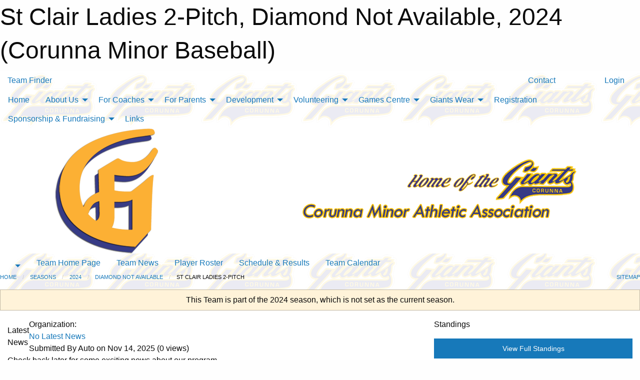

--- FILE ---
content_type: text/html; charset=utf-8
request_url: https://corunnaminorbaseball.com/Teams/1592/
body_size: 9351
content:


<!DOCTYPE html>

<html class="no-js" lang="en">
<head><meta charset="utf-8" /><meta http-equiv="x-ua-compatible" content="ie=edge" /><meta name="viewport" content="width=device-width, initial-scale=1.0" /><link rel="preconnect" href="https://cdnjs.cloudflare.com" /><link rel="dns-prefetch" href="https://cdnjs.cloudflare.com" /><link rel="preconnect" href="https://fonts.gstatic.com" /><link rel="dns-prefetch" href="https://fonts.gstatic.com" /><title>
	2024 > Diamond Not Available > St Clair Ladies 2-Pitch (Corunna Minor Baseball)
</title><link rel="stylesheet" href="https://fonts.googleapis.com/css2?family=Oswald&amp;family=Roboto&amp;family=Passion+One:wght@700&amp;display=swap" />

    <!-- Compressed CSS -->
    <link rel="stylesheet" href="https://cdnjs.cloudflare.com/ajax/libs/foundation/6.7.5/css/foundation.min.css" /><link rel="stylesheet" href="https://cdnjs.cloudflare.com/ajax/libs/motion-ui/2.0.3/motion-ui.css" />

    <!--load all styles -->
    
  <meta name="keywords" content="Sportsheadz,Sports,Website,Minor,Scheduling,Baseball,Fastball,Softball" /><meta name="description" content="corunnaminorbaseball.com powered by MBSportsWeb" />
<style type="text/css">
 body { --D-color-rgb-primary: 42,54,160; --D-color-rgb-secondary: 85,85,85; --D-color-rgb-link: 42,54,160; --D-color-rgb-link-hover: 85,85,85; --D-color-rgb-content-link: 42,54,160; --D-color-rgb-content-link-hover: 85,85,85 }  body { --D-fonts-main: 'Roboto', sans-serif }  body { --D-fonts-headings: 'Oswald', sans-serif }  body { --D-fonts-bold: 'Passion One', cursive }  body { --D-wrapper-max-width: 1200px } @media screen and (min-width: 40em) {  .sitecontainer { background-color: rgba(255,255,255,0.9); background-image: url('/domains/corunnaminorbaseball.com/bg_page.png') } }  .sitecontainer main .wrapper { background-color: rgba(255,255,255,1); }  .bottom-drawer .content { background-color: rgba(255,255,255,1); } @media screen and (min-width: 40em) { #wid33 .sitecontainer { background-color: rgba(255,255,255,0.8); background-image: url('/domains/corunnaminorbaseball.com/bg_page.png') } } @media screen and (min-width: 40em) { #wid35 .row-masthead { background-color: rgba(255,255,255,1.0) } }
</style>
<link href="/Domains/corunnaminorbaseball.com/favicon.ico" rel="shortcut icon" /><link href="/assets/responsive/css/public.min.css?v=2025.07.27" type="text/css" rel="stylesheet" media="screen" /><link href="/Utils/Styles.aspx?ParentType=Team&amp;ParentID=1592&amp;Mode=Responsive&amp;Version=2025.07.29.11.34.41" type="text/css" rel="stylesheet" media="screen" /><script>var clicky_site_ids = clicky_site_ids || []; clicky_site_ids.push(100574482); var clicky_custom = {};</script>
<script async src="//static.getclicky.com/js"></script>
<script async src="//static.getclicky.com/inc/javascript/video/youtube.js"></script>
</head>
<body>
    
    
  <h1 class="hidden">St Clair Ladies 2-Pitch, Diamond Not Available, 2024 (Corunna Minor Baseball)</h1>

    <form method="post" action="/Teams/1592/" id="frmMain">
<div class="aspNetHidden">
<input type="hidden" name="tlrk_ssm_TSSM" id="tlrk_ssm_TSSM" value="" />
<input type="hidden" name="tlrk_sm_TSM" id="tlrk_sm_TSM" value="" />
<input type="hidden" name="__EVENTTARGET" id="__EVENTTARGET" value="" />
<input type="hidden" name="__EVENTARGUMENT" id="__EVENTARGUMENT" value="" />
<input type="hidden" name="__VIEWSTATE" id="__VIEWSTATE" value="Fwy0FZAnXq+ZqbxRnpCTIigBH8VPb8KlNWeMWQJKpCFBoKWkFJwjTg5QtY8RostEx9jhjV+fI6Iw+8eNWxGnmMmZOiJZx2YjPOERdFcthaBPzQSNyEi7Wnb5IenehOd/Je1N29koNdGHtkt8ZXQ4SlvO8wMCIwNj0uSWAt9pIM9MLZ8j2WvuHTd8Ex4PP4eCfkS64tEOZeywgT0XvasRvW5O+Xnz1MnVuLCZAq9MwlJ840bMJOaKm2jXPbRH8Xed5wIx7VbOv6RFsxv9OSXUL6BZ2adhIRdHs/gO7YF5b5Jaiybt+jlisleL2uQCHXZDjB6QBwz2ZQ3UsSk79Ulv3uS5f6fBf3uJQv2C2bJcgAO1maaTdx/MRCDhKqbg2wByNu+dnv4Kax7I8UoirfIMADLGKXTXyzmFLMVeHxIY7XCx5gxHkqPYfwEXncEz++JbZ0mXvWtp/X0H0mEeq9uad2wavfJOHelGAiudDliu/Qo=" />
</div>

<script type="text/javascript">
//<![CDATA[
var theForm = document.forms['frmMain'];
if (!theForm) {
    theForm = document.frmMain;
}
function __doPostBack(eventTarget, eventArgument) {
    if (!theForm.onsubmit || (theForm.onsubmit() != false)) {
        theForm.__EVENTTARGET.value = eventTarget;
        theForm.__EVENTARGUMENT.value = eventArgument;
        theForm.submit();
    }
}
//]]>
</script>


<script src="/WebResource.axd?d=pynGkmcFUV13He1Qd6_TZPV4zKkvCwdXkQWpY3-AyfLJt5YSrsZlNejVrqL6aUb0Q17z6QLvHXlF0PpD4NoZ_w2&amp;t=638901397900000000" type="text/javascript"></script>


<script src="https://ajax.aspnetcdn.com/ajax/4.5.2/1/MicrosoftAjax.js" type="text/javascript"></script>
<script src="https://ajax.aspnetcdn.com/ajax/4.5.2/1/MicrosoftAjaxWebForms.js" type="text/javascript"></script>
<script src="/assets/core/js/web/web.min.js?v=2025.07.27" type="text/javascript"></script>
<script src="https://d2i2wahzwrm1n5.cloudfront.net/ajaxz/2025.2.609/Common/Core.js" type="text/javascript"></script>
<script src="https://d2i2wahzwrm1n5.cloudfront.net/ajaxz/2025.2.609/Ajax/Ajax.js" type="text/javascript"></script>
<div class="aspNetHidden">

	<input type="hidden" name="__VIEWSTATEGENERATOR" id="__VIEWSTATEGENERATOR" value="CA0B0334" />
	<input type="hidden" name="__EVENTVALIDATION" id="__EVENTVALIDATION" value="OXRF7zEjQl4nqvN/7dqWjISFrNXks4r00fXAWG56OCeysmIYWYRkT+KVQwVYmZI7oiNKZJIzl3W0AyxGQGaTYsJI4bnauVDkoG/17spk6t93M/V87XpSpEylEZ/Sb7BU" />
</div>
        <script type="text/javascript">
//<![CDATA[
Sys.WebForms.PageRequestManager._initialize('ctl00$tlrk_sm', 'frmMain', ['tctl00$tlrk_ramSU','tlrk_ramSU'], [], [], 90, 'ctl00');
//]]>
</script>

        <!-- 2025.2.609.462 --><div id="tlrk_ramSU">
	<span id="tlrk_ram" style="display:none;"></span>
</div>
        

        
  <div class="sitecontainer"><div id="row32" class="row-outer  not-editable"><div class="row-inner"><div id="wid33"><div class="outer-top-bar"><div class="wrapper row-top-bar"><div class="grid-x grid-padding-x align-middle"><div class="cell shrink show-for-small-only"><div class="cell small-6" data-responsive-toggle="top_bar_links" data-hide-for="medium"><button title="Toggle Top Bar Links" class="menu-icon" type="button" data-toggle></button></div></div><div class="cell shrink"><a href="/Seasons/Current/">Team Finder</a></div><div class="cell shrink"><div class="grid-x grid-margin-x"><div class="cell auto"><a href="https://www.facebook.com/groups/111154092231983/?ref=bookmarks" target="_blank" rel="noopener"><i class="fab fa-facebook" title="Facebook"></i></a></div><div class="cell auto"><a href="https://www.twitter.com/CorunnaMinor" target="_blank" rel="noopener"><i class="fab fa-x-twitter" title="Twitter"></i></a></div></div></div><div class="cell auto show-for-medium"><ul class="menu align-right"><li><a href="/Contact/"><i class="fas fa-address-book" title="Contacts"></i>&nbsp;Contact</a></li><li><a href="/Search/"><i class="fas fa-search" title="Search"></i><span class="hide-for-medium">&nbsp;Search</span></a></li></ul></div><div class="cell auto medium-shrink text-right"><ul class="dropdown menu align-right" data-dropdown-menu><li><a href="/Account/Login/?ReturnUrl=%2fTeams%2f1592%2f" rel="nofollow"><i class="fas fa-sign-in-alt"></i>&nbsp;Login</a></li></ul></div></div><div id="top_bar_links" class="hide-for-medium" style="display:none;"><ul class="vertical menu"><li><a href="/Contact/"><i class="fas fa-address-book" title="Contacts"></i>&nbsp;Contact</a></li><li><a href="/Search/"><i class="fas fa-search" title="Search"></i><span class="hide-for-medium">&nbsp;Search</span></a></li></ul></div></div></div>
</div></div></div><header id="header" class="hide-for-print"><div id="row38" class="row-outer  not-editable"><div class="row-inner wrapper"><div id="wid39">
</div></div></div><div id="row1" class="row-outer"><div class="row-inner wrapper"><div id="wid2"></div></div></div><div id="row34" class="row-outer  not-editable"><div class="row-inner wrapper"><div id="wid36">
        <div class="cMain_ctl19-row-menu row-menu org-menu">
            
            <div class="grid-x align-middle">
                
                <nav class="cell auto">
                    <div class="title-bar" data-responsive-toggle="cMain_ctl19_menu" data-hide-for="large">
                        <div class="title-bar-left">
                            
                            <ul class="horizontal menu">
                                
                                <li><a href="/">Home</a></li>
                                
                                <li><a href="/Seasons/Current/">Team Finder</a></li>
                                
                            </ul>
                            
                        </div>
                        <div class="title-bar-right">
                            <div class="title-bar-title" data-toggle="cMain_ctl19_menu">Organization Menu&nbsp;<i class="fas fa-bars"></i></div>
                        </div>
                    </div>
                    <ul id="cMain_ctl19_menu" style="display: none;" class="vertical large-horizontal menu " data-responsive-menu="drilldown large-dropdown" data-back-button='<li class="js-drilldown-back"><a class="sh-menu-back"></a></li>'>
                        <li class="hover-nonfunction"><a href="/">Home</a></li><li class="hover-nonfunction"><a>About Us</a><ul class="menu vertical nested"><li class="hover-nonfunction"><a href="/Pages/1002/Mission_and_Vision/">Mission &amp; Vision</a></li><li class="hover-nonfunction"><a>Executive &amp; Staff</a><ul class="menu vertical nested"><li class="hover-nonfunction"><a href="/Staff/1003/">Executive &amp; Staff</a></li><li class="hover-nonfunction"><a href="/Forms/17576/Secretary-_Board_Role/"><i class="fab fa-wpforms"></i>Secretary- Board Member Application</a></li><li class="hover-nonfunction"><a href="/Forms/17584/Tball_Director-_Board_Role/"><i class="fab fa-wpforms"></i>Tball Director- Board Member application</a></li><li class="hover-nonfunction"><a href="/Forms/8444/Sponsorship_and_Fundraising_Board_Member_Application/"><i class="fab fa-wpforms"></i>Sponsorship &amp; Fundraising Board Member Application</a></li></ul></li><li class="hover-nonfunction"><a href="/Coaches/1004/">Current Coaches</a></li><li class="hover-nonfunction"><a href="/Contact/1005/">Contact Us</a></li></ul></li><li class="hover-nonfunction"><a>For Coaches</a><ul class="menu vertical nested"><li class="hover-nonfunction"><a href="/Libraries/6676/2025_Coaches_Handbook/">2025 Coaches Handbook</a></li><li class="hover-nonfunction"><a href="/Libraries/3373/CMAA_Risk_Management/">Risk Management</a></li><li class="hover-nonfunction"><a>Park EAPs</a><ul class="menu vertical nested"><li class="hover-nonfunction"><a href="/Libraries/2606/Corunna_Minor_Baseball_-_Park_EAP`s/">Park EAPs</a></li><li class="hover-nonfunction"><a href="/Libraries/2606/Corunna_Minor_Baseball_-_Park_EAP`s/">Emergency Action Plans</a></li></ul></li><li class="hover-nonfunction"><a>Baseball</a><ul class="menu vertical nested"><li class="hover-nonfunction"><a href="/Pages/2768/2019_REP_OBA_Coaching_Requirements/">2019 REP/OBA Coaching Requirements</a></li><li class="hover-nonfunction"><a href="https://coach.ca/making-head-way-concussion-elearning-series-p153487" target="_blank" rel="noopener"><i class="fa fa-external-link-alt"></i>Making Headway Concussion Module</a></li><li class="hover-nonfunction"><a href="https://www.baseballontario.com/filestore/htmleditattachedfiles/2019_constitution_no_ads2019-02-21t15-19-53v001_by_292.pdf" target="_blank" rel="noopener"><i class="fa fa-external-link-alt"></i>Official Ontario Baseball Rules</a></li><li class="hover-nonfunction"><a href="/Public/Documents/Western_Counties_Baseball_Association_Constitution_2019_Rev_1_(1).pdf" target="_blank" rel="noopener"><i class="fa fa-file-pdf"></i>WCBA Constitution</a></li><li class="hover-nonfunction"><a href="/Public/Documents/WCBA_2019_River_League_Rules_(1).pdf" target="_blank" rel="noopener"><i class="fa fa-file-pdf"></i>2019 River League Rules</a></li><li class="hover-nonfunction"><a href="https://nccp.baseball.ca/" target="_blank" rel="noopener"><i class="fa fa-external-link-alt"></i>NCCP Coaching Certification</a></li><li class="hover-nonfunction"><a href="https://www.baseballontario.com/Tournaments/Tournaments.aspx?TopMenuID=10006" target="_blank" rel="noopener"><i class="fa fa-external-link-alt"></i>REP/OBA Tournament Listings</a></li></ul></li><li class="hover-nonfunction"><a>Softball</a><ul class="menu vertical nested"><li class="hover-nonfunction"><a href="/Pages/5921/LCGSL_Association/">LCGSL Association</a></li><li class="hover-nonfunction"><a href="/Libraries/4474/Girls_Development/">Softball Drills Library</a></li><li class="hover-nonfunction"><a href="/Public/Documents/Lambton_Central_Local_League_Softball_Rules_2019.docx" target="_blank" rel="noopener"><i class="fa fa-file-word"></i>2019 Lambton Central League Rules</a></li><li class="hover-nonfunction"><a href="/Public/Documents/2019-P.W.S.A.-Rule-Book.pdf" target="_blank" rel="noopener"><i class="fa fa-file-pdf"></i>2019 PWSA Rule Book</a></li><li class="hover-nonfunction"><a href="https://www.pwsaontario.com/coachesplayers/certification/" target="_blank" rel="noopener"><i class="fa fa-external-link-alt"></i>PWSA Coach Qualifications</a></li><li class="hover-nonfunction"><a href="https://www.pwsaontario.com/general-info/respect-in-sport/" target="_blank" rel="noopener"><i class="fa fa-external-link-alt"></i>Respect in Sport</a></li></ul></li></ul></li><li class="hover-nonfunction"><a>For Parents</a><ul class="menu vertical nested"><li class="hover-nonfunction"><a href="/Forms/17213/The_Dugout_Debrief_A_Parent_Feedback_Form/"><i class="fab fa-wpforms"></i>The Dugout Debrief: A Parent Feedback Form</a></li><li class="hover-nonfunction"><a href="/Public/Documents/CMAA_Permission_to_Tryout.pdf" target="_blank" rel="noopener"><i class="fa fa-file-pdf"></i>Permission to Tryout Form</a></li><li class="hover-nonfunction"><a href="/Public/Documents/CMAA_Player_Release_Form_(1).pdf" target="_blank" rel="noopener"><i class="fa fa-file-pdf"></i>Player Release Form</a></li><li class="hover-nonfunction"><a href="/Pages/4127/Equipment_Tips/">Equipment Tips</a></li><li class="hover-nonfunction"><a href="/Pages/4863/Pant_Sizing_Chart/">Pant Sizing Chart</a></li></ul></li><li class="hover-nonfunction"><a>Development</a><ul class="menu vertical nested"><li class="hover-nonfunction"><a>Lady Giants Fastball Development</a><ul class="menu vertical nested"><li class="hover-nonfunction"><a>Softball Skills</a><ul class="menu vertical nested"><li class="hover-nonfunction"><a href="/Public/Documents/Softball_Hitting_Mechanics_101.pdf" target="_blank" rel="noopener"><i class="fa fa-file-pdf"></i>Softball Hitting Mechanics</a></li><li class="hover-nonfunction"><a href="https://documentcloud.adobe.com/link/track?uri=urn%3Aaaid%3Ascds%3AUS%3Adf12db14-6da4-4045-be7d-7c5042f18d81" target="_blank" rel="noopener"><i class="fa fa-external-link-alt"></i>Softball Hitting Drills</a></li><li class="hover-nonfunction"><a href="https://documentcloud.adobe.com/link/track?uri=urn%3Aaaid%3Ascds%3AUS%3A4f30f0bc-2291-497f-9f1f-e5904c1b4431" target="_blank" rel="noopener"><i class="fa fa-external-link-alt"></i>Softball Pitching Drills</a></li><li class="hover-nonfunction"><a href="https://documentcloud.adobe.com/link/track?uri=urn%3Aaaid%3Ascds%3AUS%3A2cd7a761-8aa9-4e9c-afd4-8848b2004e0e" target="_blank" rel="noopener"><i class="fa fa-external-link-alt"></i>Softball Fielding Drills</a></li></ul></li></ul></li><li class="hover-nonfunction"><a>Giants Hardball  Development</a></li><li class="hover-nonfunction"><a>Umpire Development</a></li></ul></li><li class="hover-nonfunction highlight"><a>Volunteering </a><ul class="menu vertical nested"><li class="hover-nonfunction"><a href="/Pages/6176/Volunteering_/">Volunteering </a></li><li class="hover-nonfunction"><a href="/Pages/6200/Volunteer_Opportunities/">Volunteer Opportunities</a></li><li class="hover-nonfunction"><a href="/Forms/16561/2025_Volunteer_Committment_Payment_Form/"><i class="fab fa-wpforms"></i>2025 Volunteer Committment Payment Form</a></li></ul></li><li class="hover-nonfunction"><a>Games Centre</a><ul class="menu vertical nested"><li class="hover-nonfunction"><a href="/Schedule/">Schedule &amp; Results</a></li><li class="hover-nonfunction"><a href="/Calendar/">Organization Calendar</a></li></ul></li><li class="hover-nonfunction"><a>Giants Wear </a><ul class="menu vertical nested"><li class="hover-nonfunction"><a href="/Pages/4501/Giants_Wear/">Giants Wear</a></li></ul></li><li class="hover-nonfunction highlight"><a>Registration</a></li><li class="hover-nonfunction"><a>Sponsorship &amp; Fundraising</a><ul class="menu vertical nested"><li class="hover-nonfunction"><a href="/Pages/5214/Sponsorship_/">Sponsorship </a></li><li class="hover-nonfunction"><a href="/Sponsors/">Sponsors</a></li></ul></li><li class="hover-nonfunction"><a href="/Links/">Links</a></li>
                    </ul>
                </nav>
            </div>
            
        </div>
        </div><div id="wid35"><div class="cMain_ctl22-row-masthead row-masthead"><div class="grid-x align-middle text-center"><div class="cell small-4"><a href="/"><img class="contained-image" src="/domains/corunnaminorbaseball.com/logo.png" alt="Main Logo" /></a></div><div class="cell small-8"><img class="contained-image" src="/domains/corunnaminorbaseball.com/bg_header_content.png" alt="Banner Image" /></div></div></div>
</div><div id="wid37">
<div class="cMain_ctl25-row-menu row-menu">
    <div class="grid-x align-middle">
        
        <div class="cell shrink show-for-large">
            <button class="dropdown button clear" style="margin: 0;" type="button" data-toggle="cMain_ctl25_league_dropdown"></button>
        </div>
        
        <nav class="cell auto">
            <div class="title-bar" data-responsive-toggle="cMain_ctl25_menu" data-hide-for="large">
                <div class="title-bar-left flex-child-shrink">
                    <div class="grid-x align-middle">
                        
                        <div class="cell shrink">
                            <button class="dropdown button clear" style="margin: 0;" type="button" data-open="cMain_ctl25_league_modal"></button>
                        </div>
                        
                    </div>
                </div>
                <div class="title-bar-right flex-child-grow">
                    <div class="grid-x align-middle">
                        <div class="cell auto"></div>
                        
                        <div class="cell shrink">
                            <div class="title-bar-title" data-toggle="cMain_ctl25_menu">St Clair Ladies 2-Pitch Menu&nbsp;<i class="fas fa-bars"></i></div>
                        </div>
                    </div>
                </div>
            </div>
            <ul id="cMain_ctl25_menu" style="display: none;" class="vertical large-horizontal menu " data-responsive-menu="drilldown large-dropdown" data-back-button='<li class="js-drilldown-back"><a class="sh-menu-back"></a></li>'>
                <li><a href="/Teams/1592/">Team Home Page</a></li><li><a href="/Teams/1592/Articles/">Team News</a></li><li><a href="/Teams/1592/Players/">Player Roster</a></li><li><a href="/Teams/1592/Schedule/">Schedule & Results</a></li><li><a href="/Teams/1592/Calendar/">Team Calendar</a></li>
            </ul>
        </nav>
        
    </div>
    
    <div class="dropdown-pane" id="cMain_ctl25_league_dropdown" data-dropdown data-close-on-click="true" style="width: 600px;">
        <div class="grid-x grid-padding-x grid-padding-y">
            <div class="cell medium-5">
                <ul class="menu vertical">
                    <li><a href="/Leagues/1585/">League Home Page</a></li><li><a href="/Leagues/1585/Articles/">League News</a></li><li><a href="/Leagues/1585/Schedule/">Schedule & Results</a></li><li><a href="/Leagues/1585/Standings/">League Standings</a></li><li><a href="/Leagues/1585/Calendar/">League Calendar</a></li>
                </ul>
            </div>
            <div class="cell medium-7">
            
                <h5 class="h5">Team Websites</h5>
                <hr />
                <div class="grid-x text-center small-up-2 site-list">
                    
                    <div class="cell"><a href="/Teams/1589/">School Board</a></div>
                    
                    <div class="cell current">St Clair Ladies 2-Pitch</div>
                    
                    <div class="cell"><a href="/Teams/1588/">Thursday Men&#39;s 2-Pitch</a></div>
                    
                </div>
            
            </div>
        </div>
    </div>
    <div class="large reveal cMain_ctl25-row-menu-reveal row-menu-reveal" id="cMain_ctl25_league_modal" data-reveal>
        <h3 class="h3">Diamond Not Available</h3>
        <hr />
        <div class="grid-x grid-padding-x grid-padding-y">
            <div class="cell medium-5">
                <ul class="menu vertical">
                    <li><a href="/Leagues/1585/">League Home Page</a></li><li><a href="/Leagues/1585/Articles/">League News</a></li><li><a href="/Leagues/1585/Schedule/">Schedule & Results</a></li><li><a href="/Leagues/1585/Standings/">League Standings</a></li><li><a href="/Leagues/1585/Calendar/">League Calendar</a></li>
                </ul>
            </div>
            <div class="cell medium-7">
            
                <h5 class="h5">Team Websites</h5>
                <hr />
                <div class="grid-x text-center small-up-2 site-list">
                    
                    <div class="cell"><a href="/Teams/1589/">School Board</a></div>
                    
                    <div class="cell current">St Clair Ladies 2-Pitch</div>
                    
                    <div class="cell"><a href="/Teams/1588/">Thursday Men&#39;s 2-Pitch</a></div>
                    
                </div>
            
            </div>
        </div>
        <button class="close-button" data-close aria-label="Close modal" type="button">
            <span aria-hidden="true">&times;</span>
        </button>
    </div>
    
</div>
</div></div></div><div id="row40" class="row-outer  not-editable"><div class="row-inner wrapper"><div id="wid41">
<div class="cMain_ctl30-row-breadcrumb row-breadcrumb">
    <div class="grid-x"><div class="cell auto"><nav aria-label="You are here:" role="navigation"><ul class="breadcrumbs"><li><a href="/" title="Main Home Page">Home</a></li><li><a href="/Seasons/" title="List of seasons">Seasons</a></li><li><a href="/Seasons/1539/" title="Season details for 2024">2024</a></li><li><a href="/Leagues/1585/" title="Diamond Not Available Home Page">Diamond Not Available</a></li><li>St Clair Ladies 2-Pitch</li></ul></nav></div><div class="cell shrink"><ul class="breadcrumbs"><li><a href="/Sitemap/" title="Go to the sitemap page for this website"><i class="fas fa-sitemap"></i><span class="show-for-large">&nbsp;Sitemap</span></a></li></ul></div></div>
</div>
</div></div></div></header><main id="main"><div class="wrapper"><div id="row42" class="row-outer  not-editable"><div class="row-inner"><div id="wid43">
<div class="cMain_ctl37-outer widget">
    <div class="callout small warning text-center">This Team is part of the 2024 season, which is not set as the current season.</div>
</div>
</div></div></div><div id="row3" class="row-outer"><div class="row-inner"><div class="grid-x grid-padding-x"><div id="row3col4" class="cell small-12 medium-7 large-8 "><div id="wid6"></div><div id="wid7"></div><div id="wid8"></div><div id="wid9">
<div class="cMain_ctl53-outer widget">
    <div class="carousel-row-wrapper"><div class="cMain_ctl53-carousel-row carousel-row news latest"><div class="carousel-item"><div class="grid-x align-middle header"><div class="cell shrink hide-for-small-only slantedtitle"><span>Latest<br />News</span></div><div class="cell auto"><div class="context show-for-medium">Organization:   </div><div class="title font-heading"><a href="/Teams/1592/Articles/0/No_Latest_News/" title="read more of this item" rel="nofollow">No Latest News</a></div><div class="author"><div> <span class="show-for-medium">Submitted</span> By Auto on Nov 14, 2025 (0 views)</div></div></div></div><div class="content" style="background-image: url('//public/images/common/giants_logo.png');"><div class="outer"><div class="inner grid-y"><div class="cell auto"></div><div class="cell shrink overlay"><div class="synopsis">Check back later for some exciting news about our program.
</div></div></div></div></div></div></div></div>
</div>
</div><div id="wid10"></div><div id="wid11"></div><div id="wid12"></div></div><div id="row3col5" class="cell small-12 medium-5 large-4 "><div id="wid13"></div><div id="wid14">
<div class="cMain_ctl70-outer widget">
<div class="heading-4-wrapper"><div class="heading-4"><span class="pre"></span><span class="text">Standings</span><span class="suf"></span></div></div><a style="margin: 1rem 0 2rem 0;" class="button expanded themed standings" href="/Leagues/1585/Standings/">View Full Standings</a>
</div>


<script type="text/javascript">
    function show_mini_standings(ID,name) {
        var appStandingsWrappers = document.getElementsByClassName(".app-standings");
        for (var i = 0; i < appStandingsWrappers.length; i++) { appStandingsWrappers[i].style.display = "none";  }
        document.getElementById("app-standings-" + ID).style.display = "block";
        document.getElementById("app-standings-chooser-button").textContent = name;
    }
</script></div><div id="wid15"></div><div id="wid16"></div><div id="wid17">
<div class="cMain_ctl79-outer widget">
    <div class="callout large text-center">No upcoming games scheduled.</div>
</div>
</div><div id="wid18"></div></div></div></div></div><div id="row19" class="row-outer"><div class="row-inner"><div id="wid20"></div><div id="wid21"></div></div></div><div id="row22" class="row-outer"><div class="row-inner"></div></div><div id="row23" class="row-outer"><div class="row-inner"><div class="grid-x grid-padding-x"><div id="row23col24" class="cell small-12 medium-7 large-8 "><div id="wid26">
<div class="cMain_ctl101-outer widget">
    <div class="heading-1-wrapper"><div class="heading-1"><div class="grid-x align-middle"><div class="cell auto"><span class="pre"></span><span class="text">Up Next</span><span class="suf"></span></div><div class="cell shrink"><a href="/Teams/1592/Calendar/">Full Calendar</a></div></div></div></div><div class="month home" data-sh-created="11:42 AM"><div class="week"><a id="Nov-14-2025" onclick="show_day_cMain_ctl101('Nov-14-2025')" class="day today">Today<div class="caldots"><div class="caldot">0 events</div></div></a><a id="Nov-15-2025" onclick="show_day_cMain_ctl101('Nov-15-2025')" class="day">Sat<div class="caldots"><div class="caldot">0 events</div></div></a><a id="Nov-16-2025" onclick="show_day_cMain_ctl101('Nov-16-2025')" class="day">Sun<div class="caldots"><div class="caldot">0 events</div></div></a><a id="Nov-17-2025" onclick="show_day_cMain_ctl101('Nov-17-2025')" class="day show-for-large">Mon<div class="caldots"><div class="caldot">0 events</div></div></a><a id="Nov-18-2025" onclick="show_day_cMain_ctl101('Nov-18-2025')" class="day show-for-large">Tue<div class="caldots"><div class="caldot">0 events</div></div></a></div></div><div class="cal-items home"><div class="day-details today" id="day-Nov-14-2025"><div class="empty">No events for Fri, Nov 14, 2025</div></div><div class="day-details " id="day-Nov-15-2025"><div class="empty">No events for Sat, Nov 15, 2025</div></div><div class="day-details " id="day-Nov-16-2025"><div class="empty">No events for Sun, Nov 16, 2025</div></div><div class="day-details " id="day-Nov-17-2025"><div class="empty">No events for Mon, Nov 17, 2025</div></div><div class="day-details " id="day-Nov-18-2025"><div class="empty">No events for Tue, Nov 18, 2025</div></div></div>
</div>

<script type="text/javascript">

    function show_day_cMain_ctl101(date) { var cell = $(".cMain_ctl101-outer #" + date); if (cell.length) { $(".cMain_ctl101-outer .day").removeClass("selected"); $(".cMain_ctl101-outer .day-details").removeClass("selected"); cell.addClass("selected"); $(".cMain_ctl101-outer .day-details").hide(); $(".cMain_ctl101-outer #day-" + date).addClass("selected").show(); } }

</script>


</div></div><div id="row23col25" class="cell small-12 medium-5 large-4 "><div id="wid27">
<div class="cMain_ctl106-outer widget">
<div class="heading-5-wrapper"><div class="heading-5"><span class="pre"></span><span class="text">Follow Us:</span><span class="suf"></span></div></div><div class="social-links"><ul class="tabs" data-tabs id="social-tabs"><li class="tabs-title is-active"><a href="#cMain_ctl106pnl_twitter"><i class="fab fa-4x fa-x-twitter"></i></a></li></ul><div class="tabs-content" data-tabs-content="social-tabs"><div class="tabs-panel is-active" id="cMain_ctl106pnl_twitter"><div style="height: 500px;"><a class="twitter-timeline" data-height="500"  data-chrome="noheader transparent" href="https://twitter.com/CorunnaMinor">Posts by CorunnaMinor</a><script async src="https://platform.twitter.com/widgets.js" charset="utf-8"></script></div></div></div></div>
</div>
</div><div id="wid28"></div></div></div></div></div><div id="row29" class="row-outer"><div class="row-inner"><div id="wid30"></div><div id="wid31"></div></div></div></div></main><footer id="footer" class="hide-for-print"><div id="row44" class="row-outer  not-editable"><div class="row-inner wrapper"><div id="wid45">
    <div class="cMain_ctl126-row-footer row-footer">
        <div class="grid-x"><div class="cell medium-6"><div class="sportsheadz"><div class="grid-x"><div class="cell small-6 text-center sh-logo"><a href="/Teams/1592/App/" rel="noopener" title="More information about the Sportsheadz App"><img src="https://mbswcdn.com/img/sportsheadz/go-mobile.png" alt="Sportsheadz Go Mobile!" /></a></div><div class="cell small-6"><h3>Get Mobile!</h3><p>Download our mobile app to stay up to date on all the latest scores, stats, and schedules</p><div class="app-store-links"><div class="cell"><a href="/Teams/1592/App/" rel="noopener" title="More information about the Sportsheadz App"><img src="https://mbswcdn.com/img/sportsheadz/appstorebadge-300x102.png" alt="Apple App Store" /></a></div><div class="cell"><a href="/Teams/1592/App/" rel="noopener" title="More information about the Sportsheadz App"><img src="https://mbswcdn.com/img/sportsheadz/google-play-badge-1-300x92.png" alt="Google Play Store" /></a></div></div></div></div></div></div><div class="cell medium-6"><div class="contact"><h3>Contact Us</h3>Visit our <a href="/Contact">Contact</a> page for more contact details.</div></div></div><div class="grid-x grid-padding-x grid-padding-y align-middle text-center"><div class="cell small-12"><div class="org"><span></span></div><div class="site"><span>2024 Diamond Not Available - St Clair Ladies 2-Pitch</span></div></div></div>
    </div>
</div><div id="wid46">

<div class="cMain_ctl129-outer">
    <div class="row-footer-terms">
        <div class="grid-x grid-padding-x grid-padding-y">
            <div class="cell">
                <ul class="menu align-center">
                    <li><a href="https://mail.mbsportsweb.ca/" rel="nofollow">Webmail</a></li>
                    
                    <li><a href="/Privacy-Policy/">Privacy Policy</a></li>
                    <li><a href="/Terms-Of-Use/">Terms of Use</a></li>
                    <li><a href="/Help/">Website Help</a></li>
                    <li><a href="/Sitemap/">Sitemap</a></li>
                    <li><a href="/Contact/">Contact</a></li>
                    <li><a href="/Subscribe/">Subscribe</a></li>
                </ul>
            </div>
        </div>
    </div>
</div>
</div></div></div></footer></div>
  
  
  

        
        
        <input type="hidden" name="ctl00$hfCmd" id="hfCmd" />
        <script type="text/javascript">
            //<![CDATA[
            function get_HFID() { return "hfCmd"; }
            function toggleBio(eLink, eBio) { if (document.getElementById(eBio).style.display == 'none') { document.getElementById(eLink).innerHTML = 'Hide Bio'; document.getElementById(eBio).style.display = 'block'; } else { document.getElementById(eLink).innerHTML = 'Show Bio'; document.getElementById(eBio).style.display = 'none'; } }
            function get_WinHeight() { var h = (typeof window.innerHeight != 'undefined' ? window.innerHeight : document.body.offsetHeight); return h; }
            function get_WinWidth() { var w = (typeof window.innerWidth != 'undefined' ? window.innerWidth : document.body.offsetWidth); return w; }
            function StopPropagation(e) { e.cancelBubble = true; if (e.stopPropagation) { e.stopPropagation(); } }
            function set_cmd(n) { var t = $get(get_HFID()); t.value = n, __doPostBack(get_HFID(), "") }
            function set_cookie(n, t, i) { var r = new Date; r.setDate(r.getDate() + i), document.cookie = n + "=" + escape(t) + ";expires=" + r.toUTCString() + ";path=/;SameSite=Strict"; }
            function get_cookie(n) { var t, i; if (document.cookie.length > 0) { t = document.cookie.indexOf(n + "="); if (t != -1) return t = t + n.length + 1, i = document.cookie.indexOf(";", t), i == -1 && (i = document.cookie.length), unescape(document.cookie.substring(t, i)) } return "" }
            function Track(goal_name) { if (typeof (clicky) != "undefined") { clicky.goal(goal_name); } }
                //]]>
        </script>
    

<script type="text/javascript">
//<![CDATA[
window.__TsmHiddenField = $get('tlrk_sm_TSM');Sys.Application.add_init(function() {
    $create(Telerik.Web.UI.RadAjaxManager, {"_updatePanels":"","ajaxSettings":[],"clientEvents":{OnRequestStart:"",OnResponseEnd:""},"defaultLoadingPanelID":"","enableAJAX":true,"enableHistory":false,"links":[],"styles":[],"uniqueID":"ctl00$tlrk_ram","updatePanelsRenderMode":0}, null, null, $get("tlrk_ram"));
});
//]]>
</script>
</form>

    <script src="https://cdnjs.cloudflare.com/ajax/libs/jquery/3.6.0/jquery.min.js"></script>
    <script src="https://cdnjs.cloudflare.com/ajax/libs/what-input/5.2.12/what-input.min.js"></script>
    <!-- Compressed JavaScript -->
    <script src="https://cdnjs.cloudflare.com/ajax/libs/foundation/6.7.5/js/foundation.min.js"></script>
    <!-- Slick Carousel Compressed JavaScript -->
    <script src="/assets/responsive/js/slick.min.js?v=2025.07.27"></script>

    <script>
        $(document).foundation();

        $(".sh-menu-back").each(function () {
            var backTxt = $(this).parent().closest(".is-drilldown-submenu-parent").find("> a").text();
            $(this).text(backTxt);
        });

        $(".hover-nonfunction").on("mouseenter", function () { $(this).addClass("hover"); });
        $(".hover-nonfunction").on("mouseleave", function () { $(this).removeClass("hover"); });
        $(".hover-function").on("mouseenter touchstart", function () { $(this).addClass("hover"); setTimeout(function () { $(".hover-function.hover .hover-function-links").css("pointer-events", "auto"); }, 100); });
        $(".hover-function").on("mouseleave touchmove", function () { $(".hover-function.hover .hover-function-links").css("pointer-events", "none"); $(this).removeClass("hover"); });

        function filteritems(containerid, item_css, css_to_show) {
            if (css_to_show == "") {
                $("#" + containerid + " ." + item_css).fadeIn();
            } else {
                $("#" + containerid + " ." + item_css).hide();
                $("#" + containerid + " ." + item_css + "." + css_to_show).fadeIn();
            }
        }

    </script>

    <script> show_day_cMain_ctl101('Nov-14-2025')</script>

    <script type="text/javascript">
 var alt_title = $("h1.hidden").html(); if(alt_title != "") { clicky_custom.title = alt_title; }
</script>


    

<script defer src="https://static.cloudflareinsights.com/beacon.min.js/vcd15cbe7772f49c399c6a5babf22c1241717689176015" integrity="sha512-ZpsOmlRQV6y907TI0dKBHq9Md29nnaEIPlkf84rnaERnq6zvWvPUqr2ft8M1aS28oN72PdrCzSjY4U6VaAw1EQ==" data-cf-beacon='{"version":"2024.11.0","token":"b60831bda46f4845bc47547a1c6b9a9e","r":1,"server_timing":{"name":{"cfCacheStatus":true,"cfEdge":true,"cfExtPri":true,"cfL4":true,"cfOrigin":true,"cfSpeedBrain":true},"location_startswith":null}}' crossorigin="anonymous"></script>
</body>
</html>
